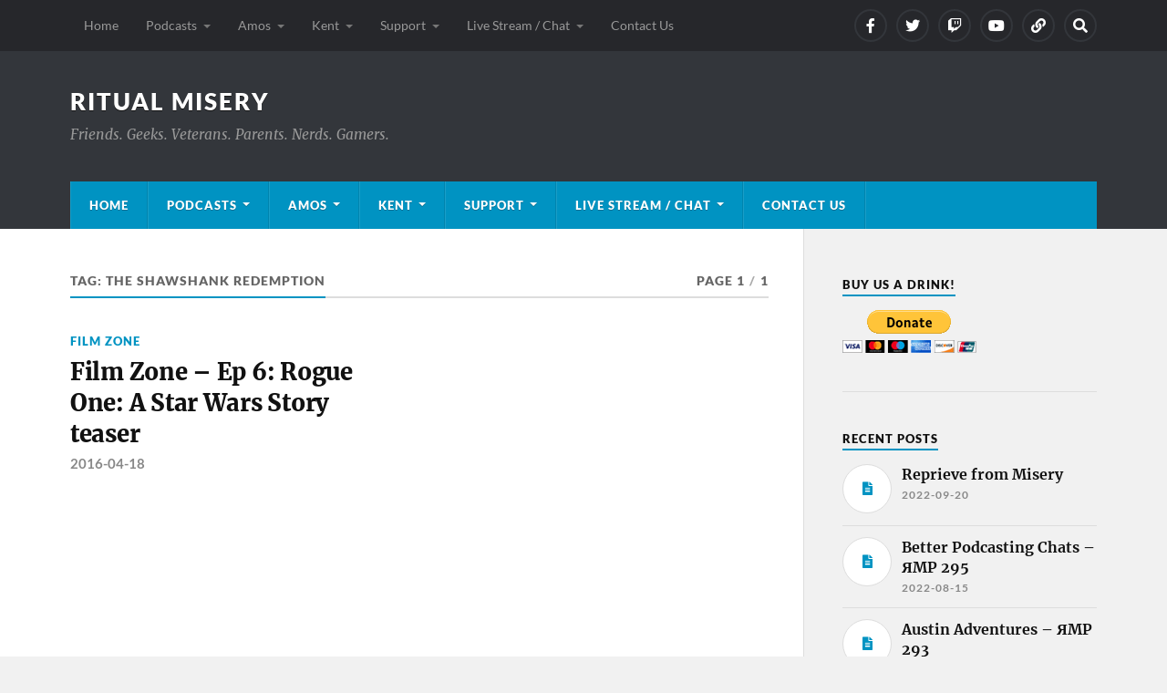

--- FILE ---
content_type: text/html; charset=UTF-8
request_url: https://ritualmisery.com/tag/the-shawshank-redemption/
body_size: 8001
content:
<!DOCTYPE html>

<html class="no-js" lang="en-US">

	<head profile="http://gmpg.org/xfn/11">
		
		<meta http-equiv="Content-Type" content="text/html; charset=UTF-8" />
		<meta name="viewport" content="width=device-width, initial-scale=1.0" >
		 
		<title>The Shawshank Redemption &#8211; Ritual Misery</title>
<meta name='robots' content='max-image-preview:large' />
	<style>img:is([sizes="auto" i], [sizes^="auto," i]) { contain-intrinsic-size: 3000px 1500px }</style>
	<script>document.documentElement.className = document.documentElement.className.replace("no-js","js");</script>
<!-- Jetpack Site Verification Tags -->
<meta name="google-site-verification" content="RvGUVl7WYn1QYILNsU9H1krXZT3M2q9u1eHW6N2WYkI" />
<meta name="msvalidate.01" content="F2757469CB981A78CB942124C4017745" />
<link rel='dns-prefetch' href='//stats.wp.com' />
<link rel='dns-prefetch' href='//v0.wordpress.com' />
<link rel='dns-prefetch' href='//jetpack.wordpress.com' />
<link rel='dns-prefetch' href='//s0.wp.com' />
<link rel='dns-prefetch' href='//public-api.wordpress.com' />
<link rel='dns-prefetch' href='//0.gravatar.com' />
<link rel='dns-prefetch' href='//1.gravatar.com' />
<link rel='dns-prefetch' href='//2.gravatar.com' />
<script type="text/javascript">
/* <![CDATA[ */
window._wpemojiSettings = {"baseUrl":"https:\/\/s.w.org\/images\/core\/emoji\/15.0.3\/72x72\/","ext":".png","svgUrl":"https:\/\/s.w.org\/images\/core\/emoji\/15.0.3\/svg\/","svgExt":".svg","source":{"concatemoji":"https:\/\/ritualmisery.com\/wp-includes\/js\/wp-emoji-release.min.js?ver=6.7.4"}};
/*! This file is auto-generated */
!function(i,n){var o,s,e;function c(e){try{var t={supportTests:e,timestamp:(new Date).valueOf()};sessionStorage.setItem(o,JSON.stringify(t))}catch(e){}}function p(e,t,n){e.clearRect(0,0,e.canvas.width,e.canvas.height),e.fillText(t,0,0);var t=new Uint32Array(e.getImageData(0,0,e.canvas.width,e.canvas.height).data),r=(e.clearRect(0,0,e.canvas.width,e.canvas.height),e.fillText(n,0,0),new Uint32Array(e.getImageData(0,0,e.canvas.width,e.canvas.height).data));return t.every(function(e,t){return e===r[t]})}function u(e,t,n){switch(t){case"flag":return n(e,"\ud83c\udff3\ufe0f\u200d\u26a7\ufe0f","\ud83c\udff3\ufe0f\u200b\u26a7\ufe0f")?!1:!n(e,"\ud83c\uddfa\ud83c\uddf3","\ud83c\uddfa\u200b\ud83c\uddf3")&&!n(e,"\ud83c\udff4\udb40\udc67\udb40\udc62\udb40\udc65\udb40\udc6e\udb40\udc67\udb40\udc7f","\ud83c\udff4\u200b\udb40\udc67\u200b\udb40\udc62\u200b\udb40\udc65\u200b\udb40\udc6e\u200b\udb40\udc67\u200b\udb40\udc7f");case"emoji":return!n(e,"\ud83d\udc26\u200d\u2b1b","\ud83d\udc26\u200b\u2b1b")}return!1}function f(e,t,n){var r="undefined"!=typeof WorkerGlobalScope&&self instanceof WorkerGlobalScope?new OffscreenCanvas(300,150):i.createElement("canvas"),a=r.getContext("2d",{willReadFrequently:!0}),o=(a.textBaseline="top",a.font="600 32px Arial",{});return e.forEach(function(e){o[e]=t(a,e,n)}),o}function t(e){var t=i.createElement("script");t.src=e,t.defer=!0,i.head.appendChild(t)}"undefined"!=typeof Promise&&(o="wpEmojiSettingsSupports",s=["flag","emoji"],n.supports={everything:!0,everythingExceptFlag:!0},e=new Promise(function(e){i.addEventListener("DOMContentLoaded",e,{once:!0})}),new Promise(function(t){var n=function(){try{var e=JSON.parse(sessionStorage.getItem(o));if("object"==typeof e&&"number"==typeof e.timestamp&&(new Date).valueOf()<e.timestamp+604800&&"object"==typeof e.supportTests)return e.supportTests}catch(e){}return null}();if(!n){if("undefined"!=typeof Worker&&"undefined"!=typeof OffscreenCanvas&&"undefined"!=typeof URL&&URL.createObjectURL&&"undefined"!=typeof Blob)try{var e="postMessage("+f.toString()+"("+[JSON.stringify(s),u.toString(),p.toString()].join(",")+"));",r=new Blob([e],{type:"text/javascript"}),a=new Worker(URL.createObjectURL(r),{name:"wpTestEmojiSupports"});return void(a.onmessage=function(e){c(n=e.data),a.terminate(),t(n)})}catch(e){}c(n=f(s,u,p))}t(n)}).then(function(e){for(var t in e)n.supports[t]=e[t],n.supports.everything=n.supports.everything&&n.supports[t],"flag"!==t&&(n.supports.everythingExceptFlag=n.supports.everythingExceptFlag&&n.supports[t]);n.supports.everythingExceptFlag=n.supports.everythingExceptFlag&&!n.supports.flag,n.DOMReady=!1,n.readyCallback=function(){n.DOMReady=!0}}).then(function(){return e}).then(function(){var e;n.supports.everything||(n.readyCallback(),(e=n.source||{}).concatemoji?t(e.concatemoji):e.wpemoji&&e.twemoji&&(t(e.twemoji),t(e.wpemoji)))}))}((window,document),window._wpemojiSettings);
/* ]]> */
</script>
<style type="text/css">
.powerpress_player .wp-audio-shortcode { max-width: 300px; }
</style>
<style id='wp-emoji-styles-inline-css' type='text/css'>

	img.wp-smiley, img.emoji {
		display: inline !important;
		border: none !important;
		box-shadow: none !important;
		height: 1em !important;
		width: 1em !important;
		margin: 0 0.07em !important;
		vertical-align: -0.1em !important;
		background: none !important;
		padding: 0 !important;
	}
</style>
<link rel='stylesheet' id='wp-block-library-css' href='https://ritualmisery.com/wp-includes/css/dist/block-library/style.min.css?ver=6.7.4' type='text/css' media='all' />
<link rel='stylesheet' id='mediaelement-css' href='https://ritualmisery.com/wp-includes/js/mediaelement/mediaelementplayer-legacy.min.css?ver=4.2.17' type='text/css' media='all' />
<link rel='stylesheet' id='wp-mediaelement-css' href='https://ritualmisery.com/wp-includes/js/mediaelement/wp-mediaelement.min.css?ver=6.7.4' type='text/css' media='all' />
<style id='jetpack-sharing-buttons-style-inline-css' type='text/css'>
.jetpack-sharing-buttons__services-list{display:flex;flex-direction:row;flex-wrap:wrap;gap:0;list-style-type:none;margin:5px;padding:0}.jetpack-sharing-buttons__services-list.has-small-icon-size{font-size:12px}.jetpack-sharing-buttons__services-list.has-normal-icon-size{font-size:16px}.jetpack-sharing-buttons__services-list.has-large-icon-size{font-size:24px}.jetpack-sharing-buttons__services-list.has-huge-icon-size{font-size:36px}@media print{.jetpack-sharing-buttons__services-list{display:none!important}}.editor-styles-wrapper .wp-block-jetpack-sharing-buttons{gap:0;padding-inline-start:0}ul.jetpack-sharing-buttons__services-list.has-background{padding:1.25em 2.375em}
</style>
<style id='powerpress-player-block-style-inline-css' type='text/css'>


</style>
<style id='classic-theme-styles-inline-css' type='text/css'>
/*! This file is auto-generated */
.wp-block-button__link{color:#fff;background-color:#32373c;border-radius:9999px;box-shadow:none;text-decoration:none;padding:calc(.667em + 2px) calc(1.333em + 2px);font-size:1.125em}.wp-block-file__button{background:#32373c;color:#fff;text-decoration:none}
</style>
<style id='global-styles-inline-css' type='text/css'>
:root{--wp--preset--aspect-ratio--square: 1;--wp--preset--aspect-ratio--4-3: 4/3;--wp--preset--aspect-ratio--3-4: 3/4;--wp--preset--aspect-ratio--3-2: 3/2;--wp--preset--aspect-ratio--2-3: 2/3;--wp--preset--aspect-ratio--16-9: 16/9;--wp--preset--aspect-ratio--9-16: 9/16;--wp--preset--color--black: #111;--wp--preset--color--cyan-bluish-gray: #abb8c3;--wp--preset--color--white: #fff;--wp--preset--color--pale-pink: #f78da7;--wp--preset--color--vivid-red: #cf2e2e;--wp--preset--color--luminous-vivid-orange: #ff6900;--wp--preset--color--luminous-vivid-amber: #fcb900;--wp--preset--color--light-green-cyan: #7bdcb5;--wp--preset--color--vivid-green-cyan: #00d084;--wp--preset--color--pale-cyan-blue: #8ed1fc;--wp--preset--color--vivid-cyan-blue: #0693e3;--wp--preset--color--vivid-purple: #9b51e0;--wp--preset--color--accent: #0093C2;--wp--preset--color--dark-gray: #333;--wp--preset--color--medium-gray: #555;--wp--preset--color--light-gray: #777;--wp--preset--gradient--vivid-cyan-blue-to-vivid-purple: linear-gradient(135deg,rgba(6,147,227,1) 0%,rgb(155,81,224) 100%);--wp--preset--gradient--light-green-cyan-to-vivid-green-cyan: linear-gradient(135deg,rgb(122,220,180) 0%,rgb(0,208,130) 100%);--wp--preset--gradient--luminous-vivid-amber-to-luminous-vivid-orange: linear-gradient(135deg,rgba(252,185,0,1) 0%,rgba(255,105,0,1) 100%);--wp--preset--gradient--luminous-vivid-orange-to-vivid-red: linear-gradient(135deg,rgba(255,105,0,1) 0%,rgb(207,46,46) 100%);--wp--preset--gradient--very-light-gray-to-cyan-bluish-gray: linear-gradient(135deg,rgb(238,238,238) 0%,rgb(169,184,195) 100%);--wp--preset--gradient--cool-to-warm-spectrum: linear-gradient(135deg,rgb(74,234,220) 0%,rgb(151,120,209) 20%,rgb(207,42,186) 40%,rgb(238,44,130) 60%,rgb(251,105,98) 80%,rgb(254,248,76) 100%);--wp--preset--gradient--blush-light-purple: linear-gradient(135deg,rgb(255,206,236) 0%,rgb(152,150,240) 100%);--wp--preset--gradient--blush-bordeaux: linear-gradient(135deg,rgb(254,205,165) 0%,rgb(254,45,45) 50%,rgb(107,0,62) 100%);--wp--preset--gradient--luminous-dusk: linear-gradient(135deg,rgb(255,203,112) 0%,rgb(199,81,192) 50%,rgb(65,88,208) 100%);--wp--preset--gradient--pale-ocean: linear-gradient(135deg,rgb(255,245,203) 0%,rgb(182,227,212) 50%,rgb(51,167,181) 100%);--wp--preset--gradient--electric-grass: linear-gradient(135deg,rgb(202,248,128) 0%,rgb(113,206,126) 100%);--wp--preset--gradient--midnight: linear-gradient(135deg,rgb(2,3,129) 0%,rgb(40,116,252) 100%);--wp--preset--font-size--small: 15px;--wp--preset--font-size--medium: 20px;--wp--preset--font-size--large: 24px;--wp--preset--font-size--x-large: 42px;--wp--preset--font-size--normal: 17px;--wp--preset--font-size--larger: 28px;--wp--preset--spacing--20: 0.44rem;--wp--preset--spacing--30: 0.67rem;--wp--preset--spacing--40: 1rem;--wp--preset--spacing--50: 1.5rem;--wp--preset--spacing--60: 2.25rem;--wp--preset--spacing--70: 3.38rem;--wp--preset--spacing--80: 5.06rem;--wp--preset--shadow--natural: 6px 6px 9px rgba(0, 0, 0, 0.2);--wp--preset--shadow--deep: 12px 12px 50px rgba(0, 0, 0, 0.4);--wp--preset--shadow--sharp: 6px 6px 0px rgba(0, 0, 0, 0.2);--wp--preset--shadow--outlined: 6px 6px 0px -3px rgba(255, 255, 255, 1), 6px 6px rgba(0, 0, 0, 1);--wp--preset--shadow--crisp: 6px 6px 0px rgba(0, 0, 0, 1);}:where(.is-layout-flex){gap: 0.5em;}:where(.is-layout-grid){gap: 0.5em;}body .is-layout-flex{display: flex;}.is-layout-flex{flex-wrap: wrap;align-items: center;}.is-layout-flex > :is(*, div){margin: 0;}body .is-layout-grid{display: grid;}.is-layout-grid > :is(*, div){margin: 0;}:where(.wp-block-columns.is-layout-flex){gap: 2em;}:where(.wp-block-columns.is-layout-grid){gap: 2em;}:where(.wp-block-post-template.is-layout-flex){gap: 1.25em;}:where(.wp-block-post-template.is-layout-grid){gap: 1.25em;}.has-black-color{color: var(--wp--preset--color--black) !important;}.has-cyan-bluish-gray-color{color: var(--wp--preset--color--cyan-bluish-gray) !important;}.has-white-color{color: var(--wp--preset--color--white) !important;}.has-pale-pink-color{color: var(--wp--preset--color--pale-pink) !important;}.has-vivid-red-color{color: var(--wp--preset--color--vivid-red) !important;}.has-luminous-vivid-orange-color{color: var(--wp--preset--color--luminous-vivid-orange) !important;}.has-luminous-vivid-amber-color{color: var(--wp--preset--color--luminous-vivid-amber) !important;}.has-light-green-cyan-color{color: var(--wp--preset--color--light-green-cyan) !important;}.has-vivid-green-cyan-color{color: var(--wp--preset--color--vivid-green-cyan) !important;}.has-pale-cyan-blue-color{color: var(--wp--preset--color--pale-cyan-blue) !important;}.has-vivid-cyan-blue-color{color: var(--wp--preset--color--vivid-cyan-blue) !important;}.has-vivid-purple-color{color: var(--wp--preset--color--vivid-purple) !important;}.has-black-background-color{background-color: var(--wp--preset--color--black) !important;}.has-cyan-bluish-gray-background-color{background-color: var(--wp--preset--color--cyan-bluish-gray) !important;}.has-white-background-color{background-color: var(--wp--preset--color--white) !important;}.has-pale-pink-background-color{background-color: var(--wp--preset--color--pale-pink) !important;}.has-vivid-red-background-color{background-color: var(--wp--preset--color--vivid-red) !important;}.has-luminous-vivid-orange-background-color{background-color: var(--wp--preset--color--luminous-vivid-orange) !important;}.has-luminous-vivid-amber-background-color{background-color: var(--wp--preset--color--luminous-vivid-amber) !important;}.has-light-green-cyan-background-color{background-color: var(--wp--preset--color--light-green-cyan) !important;}.has-vivid-green-cyan-background-color{background-color: var(--wp--preset--color--vivid-green-cyan) !important;}.has-pale-cyan-blue-background-color{background-color: var(--wp--preset--color--pale-cyan-blue) !important;}.has-vivid-cyan-blue-background-color{background-color: var(--wp--preset--color--vivid-cyan-blue) !important;}.has-vivid-purple-background-color{background-color: var(--wp--preset--color--vivid-purple) !important;}.has-black-border-color{border-color: var(--wp--preset--color--black) !important;}.has-cyan-bluish-gray-border-color{border-color: var(--wp--preset--color--cyan-bluish-gray) !important;}.has-white-border-color{border-color: var(--wp--preset--color--white) !important;}.has-pale-pink-border-color{border-color: var(--wp--preset--color--pale-pink) !important;}.has-vivid-red-border-color{border-color: var(--wp--preset--color--vivid-red) !important;}.has-luminous-vivid-orange-border-color{border-color: var(--wp--preset--color--luminous-vivid-orange) !important;}.has-luminous-vivid-amber-border-color{border-color: var(--wp--preset--color--luminous-vivid-amber) !important;}.has-light-green-cyan-border-color{border-color: var(--wp--preset--color--light-green-cyan) !important;}.has-vivid-green-cyan-border-color{border-color: var(--wp--preset--color--vivid-green-cyan) !important;}.has-pale-cyan-blue-border-color{border-color: var(--wp--preset--color--pale-cyan-blue) !important;}.has-vivid-cyan-blue-border-color{border-color: var(--wp--preset--color--vivid-cyan-blue) !important;}.has-vivid-purple-border-color{border-color: var(--wp--preset--color--vivid-purple) !important;}.has-vivid-cyan-blue-to-vivid-purple-gradient-background{background: var(--wp--preset--gradient--vivid-cyan-blue-to-vivid-purple) !important;}.has-light-green-cyan-to-vivid-green-cyan-gradient-background{background: var(--wp--preset--gradient--light-green-cyan-to-vivid-green-cyan) !important;}.has-luminous-vivid-amber-to-luminous-vivid-orange-gradient-background{background: var(--wp--preset--gradient--luminous-vivid-amber-to-luminous-vivid-orange) !important;}.has-luminous-vivid-orange-to-vivid-red-gradient-background{background: var(--wp--preset--gradient--luminous-vivid-orange-to-vivid-red) !important;}.has-very-light-gray-to-cyan-bluish-gray-gradient-background{background: var(--wp--preset--gradient--very-light-gray-to-cyan-bluish-gray) !important;}.has-cool-to-warm-spectrum-gradient-background{background: var(--wp--preset--gradient--cool-to-warm-spectrum) !important;}.has-blush-light-purple-gradient-background{background: var(--wp--preset--gradient--blush-light-purple) !important;}.has-blush-bordeaux-gradient-background{background: var(--wp--preset--gradient--blush-bordeaux) !important;}.has-luminous-dusk-gradient-background{background: var(--wp--preset--gradient--luminous-dusk) !important;}.has-pale-ocean-gradient-background{background: var(--wp--preset--gradient--pale-ocean) !important;}.has-electric-grass-gradient-background{background: var(--wp--preset--gradient--electric-grass) !important;}.has-midnight-gradient-background{background: var(--wp--preset--gradient--midnight) !important;}.has-small-font-size{font-size: var(--wp--preset--font-size--small) !important;}.has-medium-font-size{font-size: var(--wp--preset--font-size--medium) !important;}.has-large-font-size{font-size: var(--wp--preset--font-size--large) !important;}.has-x-large-font-size{font-size: var(--wp--preset--font-size--x-large) !important;}
:where(.wp-block-post-template.is-layout-flex){gap: 1.25em;}:where(.wp-block-post-template.is-layout-grid){gap: 1.25em;}
:where(.wp-block-columns.is-layout-flex){gap: 2em;}:where(.wp-block-columns.is-layout-grid){gap: 2em;}
:root :where(.wp-block-pullquote){font-size: 1.5em;line-height: 1.6;}
</style>
<link rel='stylesheet' id='patreon-wordpress-css-css' href='https://ritualmisery.com/wp-content/plugins/patreon-connect/assets/css/app.css?ver=6.7.4' type='text/css' media='all' />
<link rel='stylesheet' id='rowling_google_fonts-css' href='https://ritualmisery.com/wp-content/themes/rowling/assets/css/fonts.css?ver=6.7.4' type='text/css' media='all' />
<link rel='stylesheet' id='rowling_fontawesome-css' href='https://ritualmisery.com/wp-content/themes/rowling/assets/css/font-awesome.min.css?ver=5.13.0' type='text/css' media='all' />
<link rel='stylesheet' id='rowling_style-css' href='https://ritualmisery.com/wp-content/themes/rowling/style.css?ver=2.1.1' type='text/css' media='all' />
<script type="text/javascript" src="https://ritualmisery.com/wp-includes/js/jquery/jquery.min.js?ver=3.7.1" id="jquery-core-js"></script>
<script type="text/javascript" src="https://ritualmisery.com/wp-includes/js/jquery/jquery-migrate.min.js?ver=3.4.1" id="jquery-migrate-js"></script>
<script type="text/javascript" src="https://ritualmisery.com/wp-content/themes/rowling/assets/js/flexslider.js?ver=1" id="rowling_flexslider-js"></script>
<script type="text/javascript" src="https://ritualmisery.com/wp-content/themes/rowling/assets/js/doubletaptogo.js?ver=1" id="rowling_doubletap-js"></script>
<link rel="https://api.w.org/" href="https://ritualmisery.com/wp-json/" /><link rel="alternate" title="JSON" type="application/json" href="https://ritualmisery.com/wp-json/wp/v2/tags/303" /><link rel="EditURI" type="application/rsd+xml" title="RSD" href="https://ritualmisery.com/xmlrpc.php?rsd" />
<meta name="generator" content="WordPress 6.7.4" />
<style>@font-face {
            font-family: 'Libre Franklin Extra Bold';
            src: url('https://ritualmisery.com/wp-content/plugins/patreon-connect/assets/fonts/librefranklin-extrabold-webfont.woff2') format('woff2'),
                 url('https://ritualmisery.com/wp-content/plugins/patreon-connect/assets/fonts/librefranklin-extrabold-webfont.woff') format('woff');
            font-weight: bold;
            }</style>            <script type="text/javascript"><!--
                                function powerpress_pinw(pinw_url){window.open(pinw_url, 'PowerPressPlayer','toolbar=0,status=0,resizable=1,width=460,height=320');	return false;}
                //-->

                // tabnab protection
                window.addEventListener('load', function () {
                    // make all links have rel="noopener noreferrer"
                    document.querySelectorAll('a[target="_blank"]').forEach(link => {
                        link.setAttribute('rel', 'noopener noreferrer');
                    });
                });
            </script>
            	<style>img#wpstats{display:none}</style>
		
<style type="text/css" xmlns="http://www.w3.org/1999/html">

/*
PowerPress subscribe sidebar widget
*/
.widget-area .widget_powerpress_subscribe h2,
.widget-area .widget_powerpress_subscribe h3,
.widget-area .widget_powerpress_subscribe h4,
.widget_powerpress_subscribe h2,
.widget_powerpress_subscribe h3,
.widget_powerpress_subscribe h4 {
	margin-bottom: 0;
	padding-bottom: 0;
}
</style>

<!-- Jetpack Open Graph Tags -->
<meta property="og:type" content="website" />
<meta property="og:title" content="The Shawshank Redemption &#8211; Ritual Misery" />
<meta property="og:url" content="https://ritualmisery.com/tag/the-shawshank-redemption/" />
<meta property="og:site_name" content="Ritual Misery" />
<meta property="og:image" content="https://ritualmisery.com/wp-content/uploads/2015/12/cropped-rm_prod_logo_pwg.png" />
<meta property="og:image:width" content="512" />
<meta property="og:image:height" content="512" />
<meta property="og:image:alt" content="" />
<meta property="og:locale" content="en_US" />
<meta name="twitter:site" content="@ritualmisery" />

<!-- End Jetpack Open Graph Tags -->
<link rel="icon" href="https://ritualmisery.com/wp-content/uploads/2015/12/cropped-rm_prod_logo_pwg-150x150.png" sizes="32x32" />
<link rel="icon" href="https://ritualmisery.com/wp-content/uploads/2015/12/cropped-rm_prod_logo_pwg-300x300.png" sizes="192x192" />
<link rel="apple-touch-icon" href="https://ritualmisery.com/wp-content/uploads/2015/12/cropped-rm_prod_logo_pwg-300x300.png" />
<meta name="msapplication-TileImage" content="https://ritualmisery.com/wp-content/uploads/2015/12/cropped-rm_prod_logo_pwg-300x300.png" />
<style id="sccss">/* Enter Your Custom CSS Here */
.woocommerce .quantity .qty{
  width: 80px !important;
  padding-left: 5px !important;
  padding-right: 5px !important;
}</style>	
	</head>
	
	<body class="archive tag tag-the-shawshank-redemption tag-303 fpt-template-rowling">

		
		<a class="skip-link button" href="#site-content">Skip to the content</a>
		
				
			<div class="top-nav">
				
				<div class="section-inner group">

					
						<ul class="secondary-menu dropdown-menu reset-list-style">
							<li id="menu-item-102" class="menu-item menu-item-type-post_type menu-item-object-page menu-item-home menu-item-102"><a href="https://ritualmisery.com/">Home</a></li>
<li id="menu-item-59" class="menu-item menu-item-type-taxonomy menu-item-object-category menu-item-has-children menu-item-59"><a href="https://ritualmisery.com/cat/podcasts/">Podcasts</a>
<ul class="sub-menu">
	<li id="menu-item-101" class="menu-item menu-item-type-taxonomy menu-item-object-category menu-item-101"><a href="https://ritualmisery.com/cat/podcasts/rmp/">The Ritual Misery Podcast</a></li>
	<li id="menu-item-14431" class="menu-item menu-item-type-taxonomy menu-item-object-category menu-item-14431"><a href="https://ritualmisery.com/cat/podcasts/lntat/">Let&#8217;s NOT Talk About Thrones</a></li>
	<li id="menu-item-1955" class="menu-item menu-item-type-taxonomy menu-item-object-category menu-item-1955"><a href="https://ritualmisery.com/cat/podcasts/ltat/">Let&#8217;s Talk About Thrones</a></li>
	<li id="menu-item-11399" class="menu-item menu-item-type-taxonomy menu-item-object-category menu-item-11399"><a href="https://ritualmisery.com/cat/podcasts/smt/">Squid&#8217;s Mix Tape</a></li>
	<li id="menu-item-606" class="menu-item menu-item-type-taxonomy menu-item-object-category menu-item-606"><a href="https://ritualmisery.com/cat/podcasts/und/">undaunted</a></li>
	<li id="menu-item-889" class="menu-item menu-item-type-taxonomy menu-item-object-category menu-item-889"><a href="https://ritualmisery.com/cat/podcasts/fz/">Film Zone</a></li>
	<li id="menu-item-392" class="menu-item menu-item-type-taxonomy menu-item-object-category menu-item-392"><a href="https://ritualmisery.com/cat/podcasts/olcc/">O&#8217;Lounge Comedy Cast</a></li>
	<li id="menu-item-505" class="menu-item menu-item-type-post_type menu-item-object-page menu-item-505"><a href="https://ritualmisery.com/inspiration/">Our Podcasting Inspiration</a></li>
</ul>
</li>
<li id="menu-item-60" class="menu-item menu-item-type-post_type menu-item-object-page menu-item-has-children menu-item-60"><a href="https://ritualmisery.com/amos/">Amos</a>
<ul class="sub-menu">
	<li id="menu-item-103" class="menu-item menu-item-type-post_type menu-item-object-page menu-item-103"><a href="https://ritualmisery.com/amos/amos_bio/">Biography</a></li>
</ul>
</li>
<li id="menu-item-61" class="menu-item menu-item-type-post_type menu-item-object-page menu-item-has-children menu-item-61"><a href="https://ritualmisery.com/kent/">Kent</a>
<ul class="sub-menu">
	<li id="menu-item-171" class="menu-item menu-item-type-post_type menu-item-object-page menu-item-171"><a href="https://ritualmisery.com/kent/kent_bio/">Biography</a></li>
</ul>
</li>
<li id="menu-item-239" class="menu-item menu-item-type-post_type menu-item-object-page menu-item-has-children menu-item-239"><a href="https://ritualmisery.com/support/">Support</a>
<ul class="sub-menu">
	<li id="menu-item-14974" class="menu-item menu-item-type-post_type menu-item-object-page menu-item-14974"><a href="https://ritualmisery.com/support/swag/">Swag</a></li>
	<li id="menu-item-14768" class="menu-item menu-item-type-taxonomy menu-item-object-category menu-item-14768"><a href="https://ritualmisery.com/cat/po/">Patron-Only</a></li>
</ul>
</li>
<li id="menu-item-569" class="menu-item menu-item-type-post_type menu-item-object-page menu-item-has-children menu-item-569"><a href="https://ritualmisery.com/live/">Live Stream / Chat</a>
<ul class="sub-menu">
	<li id="menu-item-615" class="menu-item menu-item-type-post_type menu-item-object-page menu-item-615"><a href="https://ritualmisery.com/guest-guide/">Guest Guide</a></li>
	<li id="menu-item-667" class="menu-item menu-item-type-post_type menu-item-object-page menu-item-667"><a href="https://ritualmisery.com/contributor-guide/">Contributor Guide</a></li>
</ul>
</li>
<li id="menu-item-900" class="menu-item menu-item-type-post_type menu-item-object-page menu-item-900"><a href="https://ritualmisery.com/contact/">Contact Us</a></li>
						</ul><!-- .secondary-menu -->

					
									
						<ul class="social-menu reset-list-style">
							<li id="menu-item-14853" class="menu-item menu-item-type-custom menu-item-object-custom menu-item-14853"><a href="https://www.facebook.com/RitualMiseryPodcast"><span class="screen-reader-text">Facebook</span></a></li>
<li id="menu-item-14854" class="menu-item menu-item-type-custom menu-item-object-custom menu-item-14854"><a href="https://twitter.com/ritualmisery"><span class="screen-reader-text">Twitter</span></a></li>
<li id="menu-item-14858" class="menu-item menu-item-type-custom menu-item-object-custom menu-item-14858"><a href="https://www.twitch.tv/ritualmisery"><span class="screen-reader-text">Twitch</span></a></li>
<li id="menu-item-14857" class="menu-item menu-item-type-custom menu-item-object-custom menu-item-14857"><a href="https://www.youtube.com/c/RitualMisery"><span class="screen-reader-text">YouTube</span></a></li>
<li id="menu-item-14856" class="menu-item menu-item-type-custom menu-item-object-custom menu-item-14856"><a href="http://bit.ly/rmpdiscord"><span class="screen-reader-text">Discord</span></a></li>
<li id="menu-item-151" class="menu-item menu-item-type-custom menu-item-object-custom menu-item-151"><a class="search-toggle" href="?s"><span class="screen-reader-text">Search</span></a></li>						</ul><!-- .social-menu -->

									
				</div><!-- .section-inner -->
				
			</div><!-- .top-nav -->
			
				
		<div class="search-container">
			
			<div class="section-inner">
			
				
<form method="get" class="search-form" id="search-form-6971047b70af5" action="https://ritualmisery.com/">
	<input type="search" class="search-field" placeholder="Search form" name="s" id="search-form-6971047b70af6" /> 
	<button type="submit" class="search-button"><div class="fa fw fa-search"></div><span class="screen-reader-text">Search</span></button>
</form>			
			</div><!-- .section-inner -->
			
		</div><!-- .search-container -->
		
		<header class="header-wrapper">
		
			<div class="header">
					
				<div class="section-inner">
				
					
						<div class="blog-title">
							<a href="https://ritualmisery.com" rel="home">Ritual Misery</a>
						</div>
					
													<div class="blog-description"><p>Friends. Geeks. Veterans. Parents. Nerds. Gamers.</p>
</div>
											
										
					<div class="nav-toggle">
						
						<div class="bars">
							<div class="bar"></div>
							<div class="bar"></div>
							<div class="bar"></div>
						</div>
						
					</div><!-- .nav-toggle -->
				
				</div><!-- .section-inner -->
				
			</div><!-- .header -->
			
			<div class="navigation">
				
				<div class="section-inner group">
					
					<ul class="primary-menu reset-list-style dropdown-menu">
						
						<li class="menu-item menu-item-type-post_type menu-item-object-page menu-item-home menu-item-102"><a href="https://ritualmisery.com/">Home</a></li>
<li class="menu-item menu-item-type-taxonomy menu-item-object-category menu-item-has-children menu-item-59"><a href="https://ritualmisery.com/cat/podcasts/">Podcasts</a>
<ul class="sub-menu">
	<li class="menu-item menu-item-type-taxonomy menu-item-object-category menu-item-101"><a href="https://ritualmisery.com/cat/podcasts/rmp/">The Ritual Misery Podcast</a></li>
	<li class="menu-item menu-item-type-taxonomy menu-item-object-category menu-item-14431"><a href="https://ritualmisery.com/cat/podcasts/lntat/">Let&#8217;s NOT Talk About Thrones</a></li>
	<li class="menu-item menu-item-type-taxonomy menu-item-object-category menu-item-1955"><a href="https://ritualmisery.com/cat/podcasts/ltat/">Let&#8217;s Talk About Thrones</a></li>
	<li class="menu-item menu-item-type-taxonomy menu-item-object-category menu-item-11399"><a href="https://ritualmisery.com/cat/podcasts/smt/">Squid&#8217;s Mix Tape</a></li>
	<li class="menu-item menu-item-type-taxonomy menu-item-object-category menu-item-606"><a href="https://ritualmisery.com/cat/podcasts/und/">undaunted</a></li>
	<li class="menu-item menu-item-type-taxonomy menu-item-object-category menu-item-889"><a href="https://ritualmisery.com/cat/podcasts/fz/">Film Zone</a></li>
	<li class="menu-item menu-item-type-taxonomy menu-item-object-category menu-item-392"><a href="https://ritualmisery.com/cat/podcasts/olcc/">O&#8217;Lounge Comedy Cast</a></li>
	<li class="menu-item menu-item-type-post_type menu-item-object-page menu-item-505"><a href="https://ritualmisery.com/inspiration/">Our Podcasting Inspiration</a></li>
</ul>
</li>
<li class="menu-item menu-item-type-post_type menu-item-object-page menu-item-has-children menu-item-60"><a href="https://ritualmisery.com/amos/">Amos</a>
<ul class="sub-menu">
	<li class="menu-item menu-item-type-post_type menu-item-object-page menu-item-103"><a href="https://ritualmisery.com/amos/amos_bio/">Biography</a></li>
</ul>
</li>
<li class="menu-item menu-item-type-post_type menu-item-object-page menu-item-has-children menu-item-61"><a href="https://ritualmisery.com/kent/">Kent</a>
<ul class="sub-menu">
	<li class="menu-item menu-item-type-post_type menu-item-object-page menu-item-171"><a href="https://ritualmisery.com/kent/kent_bio/">Biography</a></li>
</ul>
</li>
<li class="menu-item menu-item-type-post_type menu-item-object-page menu-item-has-children menu-item-239"><a href="https://ritualmisery.com/support/">Support</a>
<ul class="sub-menu">
	<li class="menu-item menu-item-type-post_type menu-item-object-page menu-item-14974"><a href="https://ritualmisery.com/support/swag/">Swag</a></li>
	<li class="menu-item menu-item-type-taxonomy menu-item-object-category menu-item-14768"><a href="https://ritualmisery.com/cat/po/">Patron-Only</a></li>
</ul>
</li>
<li class="menu-item menu-item-type-post_type menu-item-object-page menu-item-has-children menu-item-569"><a href="https://ritualmisery.com/live/">Live Stream / Chat</a>
<ul class="sub-menu">
	<li class="menu-item menu-item-type-post_type menu-item-object-page menu-item-615"><a href="https://ritualmisery.com/guest-guide/">Guest Guide</a></li>
	<li class="menu-item menu-item-type-post_type menu-item-object-page menu-item-667"><a href="https://ritualmisery.com/contributor-guide/">Contributor Guide</a></li>
</ul>
</li>
<li class="menu-item menu-item-type-post_type menu-item-object-page menu-item-900"><a href="https://ritualmisery.com/contact/">Contact Us</a></li>
															
					</ul>
					
				</div><!-- .section-inner -->
				
			</div><!-- .navigation -->
				
			<ul class="mobile-menu reset-list-style">
				
				<li class="menu-item menu-item-type-post_type menu-item-object-page menu-item-home menu-item-102"><a href="https://ritualmisery.com/">Home</a></li>
<li class="menu-item menu-item-type-taxonomy menu-item-object-category menu-item-has-children menu-item-59"><a href="https://ritualmisery.com/cat/podcasts/">Podcasts</a>
<ul class="sub-menu">
	<li class="menu-item menu-item-type-taxonomy menu-item-object-category menu-item-101"><a href="https://ritualmisery.com/cat/podcasts/rmp/">The Ritual Misery Podcast</a></li>
	<li class="menu-item menu-item-type-taxonomy menu-item-object-category menu-item-14431"><a href="https://ritualmisery.com/cat/podcasts/lntat/">Let&#8217;s NOT Talk About Thrones</a></li>
	<li class="menu-item menu-item-type-taxonomy menu-item-object-category menu-item-1955"><a href="https://ritualmisery.com/cat/podcasts/ltat/">Let&#8217;s Talk About Thrones</a></li>
	<li class="menu-item menu-item-type-taxonomy menu-item-object-category menu-item-11399"><a href="https://ritualmisery.com/cat/podcasts/smt/">Squid&#8217;s Mix Tape</a></li>
	<li class="menu-item menu-item-type-taxonomy menu-item-object-category menu-item-606"><a href="https://ritualmisery.com/cat/podcasts/und/">undaunted</a></li>
	<li class="menu-item menu-item-type-taxonomy menu-item-object-category menu-item-889"><a href="https://ritualmisery.com/cat/podcasts/fz/">Film Zone</a></li>
	<li class="menu-item menu-item-type-taxonomy menu-item-object-category menu-item-392"><a href="https://ritualmisery.com/cat/podcasts/olcc/">O&#8217;Lounge Comedy Cast</a></li>
	<li class="menu-item menu-item-type-post_type menu-item-object-page menu-item-505"><a href="https://ritualmisery.com/inspiration/">Our Podcasting Inspiration</a></li>
</ul>
</li>
<li class="menu-item menu-item-type-post_type menu-item-object-page menu-item-has-children menu-item-60"><a href="https://ritualmisery.com/amos/">Amos</a>
<ul class="sub-menu">
	<li class="menu-item menu-item-type-post_type menu-item-object-page menu-item-103"><a href="https://ritualmisery.com/amos/amos_bio/">Biography</a></li>
</ul>
</li>
<li class="menu-item menu-item-type-post_type menu-item-object-page menu-item-has-children menu-item-61"><a href="https://ritualmisery.com/kent/">Kent</a>
<ul class="sub-menu">
	<li class="menu-item menu-item-type-post_type menu-item-object-page menu-item-171"><a href="https://ritualmisery.com/kent/kent_bio/">Biography</a></li>
</ul>
</li>
<li class="menu-item menu-item-type-post_type menu-item-object-page menu-item-has-children menu-item-239"><a href="https://ritualmisery.com/support/">Support</a>
<ul class="sub-menu">
	<li class="menu-item menu-item-type-post_type menu-item-object-page menu-item-14974"><a href="https://ritualmisery.com/support/swag/">Swag</a></li>
	<li class="menu-item menu-item-type-taxonomy menu-item-object-category menu-item-14768"><a href="https://ritualmisery.com/cat/po/">Patron-Only</a></li>
</ul>
</li>
<li class="menu-item menu-item-type-post_type menu-item-object-page menu-item-has-children menu-item-569"><a href="https://ritualmisery.com/live/">Live Stream / Chat</a>
<ul class="sub-menu">
	<li class="menu-item menu-item-type-post_type menu-item-object-page menu-item-615"><a href="https://ritualmisery.com/guest-guide/">Guest Guide</a></li>
	<li class="menu-item menu-item-type-post_type menu-item-object-page menu-item-667"><a href="https://ritualmisery.com/contributor-guide/">Contributor Guide</a></li>
</ul>
</li>
<li class="menu-item menu-item-type-post_type menu-item-object-page menu-item-900"><a href="https://ritualmisery.com/contact/">Contact Us</a></li>
				
			</ul><!-- .mobile-menu -->
				
		</header><!-- .header-wrapper -->

		<main id="site-content">
<div class="wrapper section-inner group">
			
	<div class="content">

				
			<div class="archive-header">

				<div class="group archive-header-inner">

											<h1 class="archive-title">Tag: <span>The Shawshank Redemption</span></h1>
										
											<p class="archive-subtitle">Page 1<span class="sep">/</span>1</p>
					
				</div><!-- .group -->

								
			</div><!-- .archive-header -->
						
																									                    
				
			<div class="posts" id="posts">
					
				<article id="post-946" class="post post-946 type-post status-publish format-standard hentry category-fz tag-four-rooms tag-pulp-fiction tag-quentin-tarantino tag-reservoir-dogs tag-rogue-one-a-star-wars-story tag-star-wars tag-star-wars-the-force-awakens tag-the-shawshank-redemption">

	
		
	<header class="post-header">
							
					<p class="post-categories"><a href="https://ritualmisery.com/cat/podcasts/fz/" rel="category tag">Film Zone</a></p>
				
				    <h2 class="post-title"><a href="https://ritualmisery.com/podcasts/fz/rogue-one-a-star-wars-story-teaser/">Film Zone &#8211; Ep 6: Rogue One: A Star Wars Story teaser</a></h2>
				
		<p class="post-meta">
			<a href="https://ritualmisery.com/podcasts/fz/rogue-one-a-star-wars-story-teaser/">2016-04-18</a> 
					</p>
		
	</header><!-- .post-header -->
						
</article><!-- .post -->	        	                    			
			</div><!-- .posts -->
		
					
	</div><!-- .content -->
	
	<div class="sidebar">

	<div id="paypal_donations-5" class="widget widget_paypal_donations"><div class="widget-content"><h3 class="widget-title">Buy us a drink!</h3><!-- Begin PayPal Donations by https://www.tipsandtricks-hq.com/paypal-donations-widgets-plugin -->

<form action="https://www.paypal.com/cgi-bin/webscr" method="post" target="_blank">
    <div class="paypal-donations">
        <input type="hidden" name="cmd" value="_donations" />
        <input type="hidden" name="bn" value="TipsandTricks_SP" />
        <input type="hidden" name="business" value="N9ZLCWCVLUZGE" />
        <input type="hidden" name="item_number" value="ritualmisery.com donation" />
        <input type="hidden" name="amount" value="20" />
        <input type="hidden" name="rm" value="0" />
        <input type="hidden" name="currency_code" value="USD" />
        <input type="image" style="cursor: pointer;" src="https://www.paypalobjects.com/en_US/i/btn/btn_donateCC_LG.gif" name="submit" alt="PayPal - The safer, easier way to pay online." />
        <img alt="" src="https://www.paypalobjects.com/en_US/i/scr/pixel.gif" width="1" height="1" />
    </div>
</form>
<!-- End PayPal Donations -->
</div></div><div id="rowling_recent_posts-3" class="widget Rowling_Recent_Posts"><div class="widget-content"><h3 class="widget-title">Recent Posts</h3>			
			<ul class="rowling-widget-list reset-list-style">
				
								
						<li>
							<a href="https://ritualmisery.com/podcasts/rmp/reprieve-from-misery/" class="group">
								<div class="post-icon">
									<div class="fa fw fa-file-alt"></div>								</div>
								<div class="inner">
									<p class="title">Reprieve from Misery</p>
									<p class="meta">2022-09-20</p>
								</div>
							</a>
						</li>
				
									
						<li>
							<a href="https://ritualmisery.com/podcasts/rmp/e0295/" class="group">
								<div class="post-icon">
									<div class="fa fw fa-file-alt"></div>								</div>
								<div class="inner">
									<p class="title">Better Podcasting Chats &#8211; ЯMP 295</p>
									<p class="meta">2022-08-15</p>
								</div>
							</a>
						</li>
				
									
						<li>
							<a href="https://ritualmisery.com/podcasts/rmp/e0293/" class="group">
								<div class="post-icon">
									<div class="fa fw fa-file-alt"></div>								</div>
								<div class="inner">
									<p class="title">Austin Adventures &#8211; ЯMP 293</p>
									<p class="meta">2022-07-20</p>
								</div>
							</a>
						</li>
				
									
						<li>
							<a href="https://ritualmisery.com/podcasts/rmp/e0292/" class="group">
								<div class="post-icon">
									<div class="fa fw fa-file-alt"></div>								</div>
								<div class="inner">
									<p class="title">To the Moon, And Never Coming Back (w/ @richardgunther and @kuhan) &#8211; ЯMP 292</p>
									<p class="meta">2022-03-31</p>
								</div>
							</a>
						</li>
				
									
						<li>
							<a href="https://ritualmisery.com/podcasts/rmp/e0291/" class="group">
								<div class="post-icon">
									<div class="fa fw fa-file-alt"></div>								</div>
								<div class="inner">
									<p class="title">The DelTay Variant (w/ @TheTayAllyn) &#8211; ЯMP 291</p>
									<p class="meta">2022-02-02</p>
								</div>
							</a>
						</li>
				
							
			</ul>
					
			</div></div><div id="powerpress_subscribe-3" class="widget widget_powerpress_subscribe"><div class="widget-content"><h3 class="widget-title">Subscribe to Podcast</h3><div class="pp-ssb-widget pp-ssb-widget-modern pp-ssb-widget-include"><a href="https://itunes.apple.com/us/podcast/ritual-misery-master-feed/id1080936201?mt=2&#038;ls=1" class="pp-ssb-btn-sq vertical pp-ssb-itunes" target="_blank" title="Subscribe on Apple Podcasts"><span class="pp-ssb-ic"></span><span class="pp-ssb-text">Apple Podcasts</span></a><a href="https://subscribeonandroid.com/ritualmisery.com/feed/podcast/" class="pp-ssb-btn-sq  vertical pp-ssb-android" target="_blank" title="Subscribe on Android"><span class="pp-ssb-ic"></span><span class="pp-ssb-text">Android</span></a><a href="https://subscribebyemail.com/ritualmisery.com/feed/podcast/" class="pp-ssb-btn-sq  vertical  pp-ssb-email" target="_blank" title="Subscribe by Email"><span class="pp-ssb-ic"></span><span class="pp-ssb-text">by Email</span></a><a href="https://ritualmisery.com/feed/podcast/" class="pp-ssb-btn-sq vertical pp-ssb-rss" target="_blank" title="Subscribe via RSS"><span class="pp-ssb-ic"></span><span class="pp-ssb-text">RSS</span></a><a href="https://ritualmisery.com/rmp_subscribe/" class="pp-ssb-btn-sq vertical pp-ssb-more" target="_blank" title="More Subscribe Options"><span class="pp-ssb-ic"></span><span class="pp-ssb-text">More Subscribe Options</span></a></div></div></div><div id="text-2" class="widget widget_text"><div class="widget-content">			<div class="textwidget"></div>
		</div></div>
</div>	
</div><!-- .wrapper.section-inner -->
	              	        
		</main><!-- #site-content -->

		<footer class="credits">
					
			<div class="section-inner">
				
				<a href="#" class="to-the-top">
					<div class="fa fw fa-angle-up"></div>
					<span class="screen-reader-text">To the top</span>
				</a>
				
				<p class="copyright">&copy; 2026 <a href="https://ritualmisery.com/" rel="home">Ritual Misery</a></p>
				
				<p class="attribution">Theme by <a href="https://www.andersnoren.se">Anders Nor&eacute;n</a></p>
				
			</div><!-- .section-inner -->
			
		</footer><!-- .credits -->

		<link rel='stylesheet' id='powerpress_subscribe_widget_modern-css' href='https://ritualmisery.com/wp-content/plugins/powerpress/css/subscribe-widget.min.css?ver=11.15.10' type='text/css' media='all' />
<script type="text/javascript" src="https://ritualmisery.com/wp-content/plugins/patreon-connect/assets/js/app.js?ver=6.7.4" id="patreon-wordpress-js-js"></script>
<script type="text/javascript" src="https://ritualmisery.com/wp-content/themes/rowling/assets/js/global.js?ver=2.1.1" id="rowling_global-js"></script>
<script type="text/javascript" id="jetpack-stats-js-before">
/* <![CDATA[ */
_stq = window._stq || [];
_stq.push([ "view", {"v":"ext","blog":"84052810","post":"0","tz":"-9","srv":"ritualmisery.com","arch_tag":"the-shawshank-redemption","arch_results":"1","j":"1:15.4"} ]);
_stq.push([ "clickTrackerInit", "84052810", "0" ]);
/* ]]> */
</script>
<script type="text/javascript" src="https://stats.wp.com/e-202604.js" id="jetpack-stats-js" defer="defer" data-wp-strategy="defer"></script>

	</body>
	
</html>